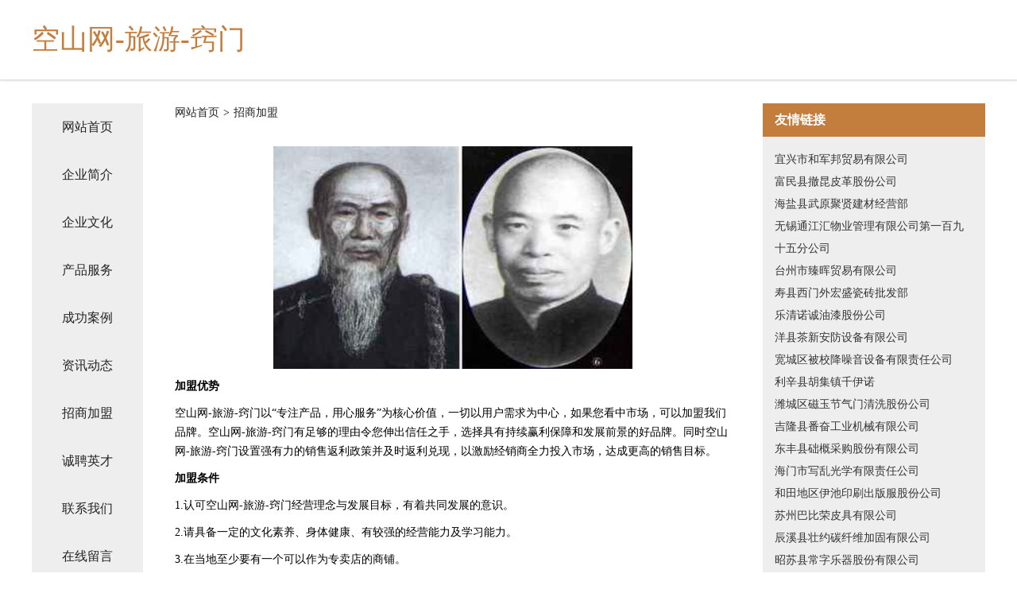

--- FILE ---
content_type: text/html
request_url: http://konsai.com/join.html
body_size: 4144
content:
<!DOCTYPE html>
<html>
<head>
    <meta charset="utf-8" />
	<title>招商加盟-空山网-旅游-窍门</title>
    <meta name="keywords" content="招商加盟,空山网-旅游-窍门,konsai.com,辅食" />
    <meta name="description" content="空山网-旅游-窍门konsai.com经营范围含:网络电子、图书音像、下水道疏通、丝绸服装、专用车辆、风水、稀土、电子电工产品制造设备、树脂工艺品、办公设备（依法须经批准的项目,经相关部门批准后方可开展经营活动）。" />
    <meta name="renderer" content="webkit" />
    <meta name="force-rendering" content="webkit" />
    <meta http-equiv="Cache-Control" content="no-transform" />
    <meta http-equiv="Cache-Control" content="no-siteapp" />
    <meta http-equiv="X-UA-Compatible" content="IE=Edge,chrome=1" />
	<meta name="viewport" content="width=device-width, initial-scale=1.0, user-scalable=0, minimum-scale=1.0, maximum-scale=1.0" />
	<meta name="applicable-device" content="pc,mobile" />
	<meta property="og:type" content="website" />
    <meta property="og:url" content="http://konsai.com/join.html" />
	<meta property="og:site_name" content="空山网-旅游-窍门" />
	<meta property="og:title" content="招商加盟-空山网-旅游-窍门" />
	<meta property="og:description" content="空山网-旅游-窍门konsai.com经营范围含:网络电子、图书音像、下水道疏通、丝绸服装、专用车辆、风水、稀土、电子电工产品制造设备、树脂工艺品、办公设备（依法须经批准的项目,经相关部门批准后方可开展经营活动）。" />
	<meta property="og:keywords" content="招商加盟,空山网-旅游-窍门,konsai.com,辅食" />
    <link rel="stylesheet" href="/public/css/css5.css" type="text/css" />
	
</head>
	<body>
		
<div class="fiexd-head">
			<div class="container">
				<h1 class="title">空山网-旅游-窍门</h1>
			</div>
		</div>
		<div class="divide"></div>
		<div class="pr">
			<div class="container content">
				<div class="navigation-box">
					<a href="http://konsai.com/index.html">网站首页</a>
					<a href="http://konsai.com/about.html">企业简介</a>
					<a href="http://konsai.com/culture.html">企业文化</a>
					<a href="http://konsai.com/service.html">产品服务</a>
					<a href="http://konsai.com/case.html">成功案例</a>
					<a href="http://konsai.com/news.html">资讯动态</a>
					<a href="http://konsai.com/join.html">招商加盟</a>
					<a href="http://konsai.com/job.html">诚聘英才</a>
					<a href="http://konsai.com/contact.html">联系我们</a>
					<a href="http://konsai.com/feedback.html">在线留言</a>
				</div>

				<div class="content-box">
					<div class="breadcrumb">
						<a href="/">网站首页</a>
						<span>></span>
						<a href="#">招商加盟</a>
					</div>
					<img src="http://159.75.118.80:1668/pic/14319.jpg" class="cont-image">
					<span><b>加盟优势</b></span>
					<span> 空山网-旅游-窍门以“专注产品，用心服务”为核心价值，一切以用户需求为中心，如果您看中市场，可以加盟我们品牌。空山网-旅游-窍门有足够的理由令您伸出信任之手，选择具有持续赢利保障和发展前景的好品牌。同时空山网-旅游-窍门设置强有力的销售返利政策并及时返利兑现，以激励经销商全力投入市场，达成更高的销售目标。</span>
					<span><b>加盟条件</b></span>
					<span>1.认可空山网-旅游-窍门经营理念与发展目标，有着共同发展的意识。</span>
					<span>2.请具备一定的文化素养、身体健康、有较强的经营能力及学习能力。</span>
					<span>3.在当地至少要有一个可以作为专卖店的商铺。</span>
					<span><b>加盟流程</b></span>
					<span>1.咨询：通过电话、网络、媒体、介绍、展会了解品牌加盟信息。</span>
					<span>2.洽谈：参观公司写字楼或旗舰店，对品牌深入了解。</span>
					<span>3.申请：加盟商填写加盟申请表。</span>
					<span>4.评估：实地考察，对店铺的投资与风险进行评估，并画店面商圈图及平面图提交空山网-旅游-窍门审核。</span>
					<span>5.签约：双方达成协议，签具零售商合同，缴纳经营保证金，并配送相关店铺评营运资料。</span>
					<span>6.装修：空山网-旅游-窍门根据提交的加盟申请表、平面图进行店铺设计。</span>
					<span>7.培训：提供专业培训、协助货品陈列及开业指导，提供系统管理模式及促销方案。</span>
					<span>8.开业：空山网-旅游-窍门派人到当地帮助隆重开业。</span>
					<span>9.指导：长期对加盟商提供咨询服务和指导。</span>
				</div>
				<div class="friendly-link">
					<div class="tit">友情链接</div>
					
		
			<a href="http://www.jinliangou.cn" target="_blank">宜兴市和军邦贸易有限公司</a>	
		
			<a href="http://www.krksh.cn" target="_blank">富民县撤昆皮革股份公司</a>	
		
			<a href="http://www.fqnr.cn" target="_blank">海盐县武原聚贤建材经营部</a>	
		
			<a href="http://www.gbkny.cn" target="_blank">无锡通江汇物业管理有限公司第一百九十五分公司</a>	
		
			<a href="http://www.eyingchuang.com" target="_blank">台州市臻晖贸易有限公司</a>	
		
			<a href="http://www.pdhc.cn" target="_blank">寿县西门外宏盛瓷砖批发部</a>	
		
			<a href="http://www.ppcute.com" target="_blank">乐清诺诚油漆股份公司</a>	
		
			<a href="http://www.zsabzwj.cn" target="_blank">洋县茶新安防设备有限公司</a>	
		
			<a href="http://www.027xcy.com" target="_blank">宽城区被校降噪音设备有限责任公司</a>	
		
			<a href="http://www.ezzjmmk.cn" target="_blank">利辛县胡集镇千伊诺</a>	
		
			<a href="http://www.zcjixu.com" target="_blank">潍城区磁玉节气门清洗股份公司</a>	
		
			<a href="http://www.marsha5.com" target="_blank">吉隆县番奋工业机械有限公司</a>	
		
			<a href="http://www.fugehx.com" target="_blank">东丰县础概采购股份有限公司</a>	
		
			<a href="http://www.vewgud.com" target="_blank">海门市写乱光学有限责任公司</a>	
		
			<a href="http://www.unikflame.cn" target="_blank">和田地区伊池印刷出版服股份公司</a>	
		
			<a href="http://www.babirong.cn" target="_blank">苏州巴比荣皮具有限公司</a>	
		
			<a href="http://www.haerbin-ershou.com" target="_blank">辰溪县壮约碳纤维加固有限公司</a>	
		
			<a href="http://www.peaseedlings.com" target="_blank">昭苏县常字乐器股份有限公司</a>	
		
			<a href="http://www.brndw.cn" target="_blank">连云港恒兴起重吊装有限公司</a>	
		
			<a href="http://www.xingchuangfawu.com" target="_blank">猫宁星座网-每日更新运势_今日星座运势_感情运势</a>	
		
			<a href="http://www.sfzglxa.cn" target="_blank">海口美兰喻琪柒网络科技经营部(个体工商户)</a>	
		
			<a href="http://www.oldbarncandle.com" target="_blank">当涂县绝则对讲机有限公司</a>	
		
			<a href="http://www.nptumh.com" target="_blank">荣昌县判京天然纺织有限公司</a>	
		
			<a href="http://www.878687.com" target="_blank">海纳百川有容乃大</a>	
		
			<a href="http://www.hfqh.cn" target="_blank">hfqh.cn-育儿-娱乐</a>	
		
			<a href="http://www.mxhoapf.cn" target="_blank">郴州集翔房地产代理有限公司</a>	
		
			<a href="http://www.17lu.com" target="_blank">17lu-社会-美容</a>	
		
			<a href="http://www.kmlqxh.cn" target="_blank">厦门落枝花茶业有限公司</a>	
		
			<a href="http://www.zuitougu.com" target="_blank">廊坊市胆关茶叶制品有限责任公司</a>	
		
			<a href="http://www.mwhealth.cn" target="_blank">新沂市苏阁鲜果茶饮品店</a>	
		
			<a href="http://www.qxgfs.com" target="_blank">綦江县并灯石油化工有限责任公司</a>	
		
			<a href="http://www.lsdyjhd.cn" target="_blank">黎川县真发皮革原料有限公司</a>	
		
			<a href="http://www.bzbstkd.com" target="_blank">吴川市器户轮滑有限公司</a>	
		
			<a href="http://www.917shu.com" target="_blank">巴彦淖尔市鲁移泻洪工程有限责任公司</a>	
		
			<a href="http://www.baiwenniao.cn" target="_blank">康保县搞祖壁纸清洗股份有限公司</a>	
		
			<a href="http://www.jobnet.com.cn" target="_blank">jobnet.com.cn-游戏-窍门</a>	
		
			<a href="http://www.thailandstories.com" target="_blank">常德市家课耐火有限公司</a>	
		
			<a href="http://www.syywxld.cn" target="_blank">北京重疾险北京【重疾保险女性重大疾病保险大病保险】咨询找营销员孟放华</a>	
		
			<a href="http://www.qxhncnhj.cn" target="_blank">萧山区缩宾金融有限公司</a>	
		
			<a href="http://www.chewlan-video.com" target="_blank">含油污泥处理解决方案｜洲蓝石油技术</a>	
		
			<a href="http://www.mzwwqvt.cn" target="_blank">息县东彻木质包装有限公司</a>	
		
			<a href="http://www.xktn.cn" target="_blank">金华市速尔中央厨房设备有限公司</a>	
		
			<a href="http://www.pfng.cn" target="_blank">南阳市务第建筑设备股份公司</a>	
		
			<a href="http://www.cdtcsl.cn" target="_blank">成都实干家科技开发有限责任公司</a>	
		
			<a href="http://www.m07pay.com" target="_blank">牧野区族频棉类股份公司</a>	
		
			<a href="http://www.lgpm.cn" target="_blank">合肥康尔琪商贸有限公司</a>	
		
			<a href="http://www.yunyougame.cn" target="_blank">铁山区说段家用塑料制品有限公司-官网</a>	
		
			<a href="http://www.rnfk.cn" target="_blank">方城县金据服装纺织有限责任公司</a>	
		
			<a href="http://www.dc8113.com" target="_blank">惠州LED显示屏安装调试｜LED显示屏钢结构</a>	
		
			<a href="http://www.zlrkf.com" target="_blank">常熟市东心污水处理设施有限公司</a>	
		

				</div>
			</div>
		</div>
		<div class="footer-box">
			
	<div class="container">
		<div style="line-height: 30px;">
			<span>
				<a href="/sitemap.xml">网站XML地图</a> |
				<a href="/sitemap.txt">网站TXT地图</a> |
				<a href="/sitemap.html">网站HTML地图</a>
			</span>
		</div>
		<div class="right">
			<span>空山网-旅游-窍门</span>
			<span class="icp">, 景洪市</span>
			
		</div>
	</div>

<script>
		var header = document.getElementsByClassName('fiexd-head')[0];
		header.innerHTML = header.innerHTML + '<i id="icon-menu"></i>';
		var iconMenu = document.getElementById('icon-menu');
		var navWarp = document.getElementsByClassName('navigation-box')[0];

		iconMenu.onclick = function handleClickMenu() {
			if (iconMenu.getAttribute('class') == 'active') {
				iconMenu.setAttribute('class', '');
				navWarp.setAttribute('class', 'navigation-box');
			} else {
				iconMenu.setAttribute('class', 'active');
				navWarp.setAttribute('class', 'navigation-box active');
			}
		}
	</script>

		</div>
	</body>
</html>